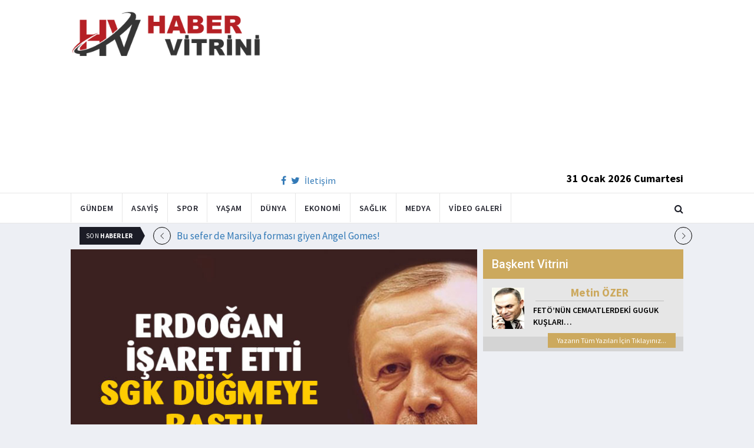

--- FILE ---
content_type: text/html; charset=utf-8
request_url: https://www.habervitrini.com/sgk-belediyeler-icin-dugmeye-basti-haciz-yolda/1123883
body_size: 11251
content:
<!DOCTYPE html>
<html lang="tr">
<head>
    <meta charset="utf-8">
    <meta http-equiv="X-UA-Compatible" content="IE=edge">
    <meta name="viewport" content="width=device-width, initial-scale=1">
    <!-- The above 3 meta tags *must* come first in the head; any other head content must come *after* these tags -->
    <title>Habervitrini.com | SGK belediyeler için düğmeye bastı  Haciz yolda</title>
    <meta property="fb:pages" content="177567505669003" />
    <meta name="description" content="Cumhurbaşkanı Recep Tayyip Erdoğan ın Sosyal Güvenlik Kurumu na borçlu belediyeleri işaret etmesinin ardından Çalışma ve Sosyal Güvenlik Bakanı Vedat Işıkhan da düğmeye basıldığını duyurmuştu. SGK ya borçlar iki aşamalı olarak tahsil edilebilecek. İsteyen belediye  arsa ile ödeme yapabilecek." />
    <meta name="google-site-verification" content="cQ7sGhZ-qF8FYxLz0zm9JekSwcgQyka6ASWwiddA9m8" />
    <!-- Favicon and touch icons -->
    <link rel="shortcut icon" href="/assets/images/ico/favicon.png" type="image/x-icon">
    <link rel="apple-touch-icon" type="image/x-icon" href="/assets/images/ico/apple-touch-icon-57-precomposed.png">
    <link rel="apple-touch-icon" type="image/x-icon" sizes="72x72" href="/assets/images/ico/apple-touch-icon-72-precomposed.png">
    <link rel="apple-touch-icon" type="image/x-icon" sizes="114x114" href="assets/images/ico/apple-touch-icon-114-precomposed.png">
    <link rel="apple-touch-icon" type="image/x-icon" sizes="144x144" href="/assets/images/ico/apple-touch-icon-144-precomposed.png">

    <link href="https://fonts.googleapis.com/css?family=Roboto:100,100i,300,300i,400,400i,500,500i,700,700i,900,900i" rel="stylesheet" type="text/css" />
    <link href="https://fonts.googleapis.com/css?family=Source+Sans+Pro:200,200i,300,300i,400,400i,600,600i,700,700i,900,900i" rel="stylesheet" type="text/css" />
    <link href="https://fonts.googleapis.com/css?family=Cormorant+Garamond:300,300i,400,400i,500,500i,600,600i,700,700i" rel="stylesheet" type="text/css" />

    <!-- jquery ui css -->
    <link href="/assets/css/jquery-ui.min.css" rel="stylesheet" type="text/css" />
    <!-- Bootstrap -->
    <link href="/assets/css/bootstrap.min.css" rel="stylesheet" type="text/css" />
    <!--Animate css-->
    <link href="/assets/css/animate.min.css" rel="stylesheet" type="text/css" />
    <!-- Navigation css-->
    <link href="/assets/bootsnav/css/bootsnav.css" rel="stylesheet" type="text/css" />
    <!-- youtube css -->
    <link href="/assets/css/RYPP.css" rel="stylesheet" type="text/css" />
    <!-- font awesome -->
    <link href="/assets/font-awesome/css/font-awesome.min.css" rel="stylesheet" type="text/css" />
    <!-- themify-icons -->
    <link href="/assets/themify-icons/themify-icons.css" rel="stylesheet" type="text/css" />
    <!-- weather-icons -->
    <link href="/assets/weather-icons/css/weather-icons.min.css" rel="stylesheet" type="text/css" />
    <!-- flat icon -->
    <link href="/assets/css/flaticon.css" rel="stylesheet" type="text/css" />
    <!-- Important Owl stylesheet -->
    <link href="/assets/owl-carousel/owl.carousel.css" rel="stylesheet" type="text/css" />
    <!-- Default Theme -->
    <link href="/assets/owl-carousel/owl.theme.css" rel="stylesheet" type="text/css" />
    <!-- owl transitions -->
    <link href="/assets/owl-carousel/owl.transitions.css" rel="stylesheet" type="text/css" />
    <!-- style css -->
    <link href="/assets/css/style.css" rel="stylesheet" type="text/css" />
    
    
    <style>
        .img-100 {
            width: 100% !important;
        }
    </style>



    <script type='text/javascript' src='//platform-api.sharethis.com/js/sharethis.js#property=5c726029b073260011b18598&product=inline-share-buttons' async='async'></script>
    <script async src="//pagead2.googlesyndication.com/pagead/js/adsbygoogle.js"></script>

    <script>
        (function (i, s, o, g, r, a, m) {
            i['GoogleAnalyticsObject'] = r;
            i[r] = i[r] || function () {
                (i[r].q = i[r].q || []).push(arguments);
            }, i[r].l = 1 * new Date();
            a = s.createElement(o),
                m = s.getElementsByTagName(o)[0];
            a.async = 1;
            a.src = g;
            m.parentNode.insertBefore(a, m);
        })(window, document, 'script', 'https://www.google-analytics.com/analytics.js', 'ga');

        ga('create', 'UA-4769778-1', 'auto');
        ga('send', 'pageview');
    </script>

    
    
    <meta property="og:site_name" content="http://www.habervitrini.com">
    <meta property="og:url" content="http://www.habervitrini.com/sgk-belediyeler-icin-dugmeye-basti-haciz-yolda/1123883" />
    <meta property="og:title" content="SGK belediyeler için düğmeye bastı! Haciz yolda" />
    <meta property="og:description" content="Cumhurbaşkanı Recep Tayyip Erdoğan'ın Sosyal Güvenlik Kurumu'na borçlu belediyeleri işaret etmesinin ardından Çalışma ve Sosyal Güvenlik Bakanı Vedat Işıkhan da düğmeye basıldığını duyurmuştu. SGK'ya borçlar iki aşamalı olarak tahsil edilebilecek. İsteyen belediye, arsa ile ödeme yapabilecek." />
    <meta property="og:image" content="https://img.habervitrini.com/Haber/_AnaManset/5d46c870-d3f4-448c-acec-1c7a1553d6c9.jpg" />

    <meta name="twitter:site" content="http://www.habervitrini.com">
    <meta name="twitter:card" content="summary">
    <meta name="twitter:creator" content="Habervitrini">
    <meta name="twitter:title" content="SGK belediyeler için düğmeye bastı! Haciz yolda">
    <meta name="twitter:description" content="Cumhurbaşkanı Recep Tayyip Erdoğan'ın Sosyal Güvenlik Kurumu'na borçlu belediyeleri işaret etmesinin ardından Çalışma ve Sosyal Güvenlik Bakanı Vedat Işıkhan da düğmeye basıldığını duyurmuştu. SGK'ya borçlar iki aşamalı olarak tahsil edilebilecek. İsteyen belediye, arsa ile ödeme yapabilecek.">
    <meta name="twitter:image:src" content="https://img.habervitrini.com/Haber/_AnaManset/5d46c870-d3f4-448c-acec-1c7a1553d6c9.jpg">



</head>
<body>

<!-- PAGE LOADER -->
<!-- *** START PAGE HEADER SECTION *** -->


<header>
    <!-- START MIDDLE SECTION -->
    <div class="header-mid hidden-xs">
        <div class="container">
            <div class="row">
                <div class="col-sm-4">
                    <div class="logo">
                        <a href="/">
                            <img src="/assets/images/logo-tam.png" class="img-responsive" alt="Habervitrini"
                                 style="height: 82px; width: 100%;" />
                        </a>
                    </div>
                </div>
                <div class="col-sm-8">
                            <script async src="https://pagead2.googlesyndication.com/pagead/js/adsbygoogle.js"></script>
                            <!-- UstHeader -->
                            <ins class="adsbygoogle"
                                 style="display:block"
                                 data-ad-client="ca-pub-4801776783380147"
                                 data-ad-slot="6987205594"
                                 data-ad-format="auto"
                                 data-full-width-responsive="true"></ins>
                            <script>
                                (adsbygoogle = window.adsbygoogle || []).push({});
                            </script>
                    <div class="header-social-contact">
                        <a href="https://tr-tr.facebook.com/habervitrini/"><i class="fa fa-facebook"></i></a>
                        <a href="https://twitter.com/habervitrini"><i class="fa fa-twitter"></i></a>
                        <a href="#">İletişim</a>
                    </div>
                    <span class="header-date">
                        31 Ocak 2026 Cumartesi
                    </span>
                </div>
            </div>
        </div>
    </div>
    <!-- END OF /. MIDDLE SECTION -->
    <!-- START NAVIGATION -->
    <nav class="navbar navbar-default navbar-sticky navbar-mobile bootsnav">
        <!-- Start Top Search -->
        <div class="top-search">
            <div class="container">
                <div class="input-group">
                    <span class="input-group-addon"><i class="fa fa-search"></i></span>
                    <input type="text" class="form-control" placeholder="Arama...">
                    <span class="input-group-addon close-search"><i class="fa fa-times"></i></span>
                </div>
            </div>
        </div>
        <!-- End Top Search -->
        <div class="container">
            <!-- Start Atribute Navigation -->
            <div class="attr-nav">
                <ul>
                    <li class="search"><a href="#"><i class="fa fa-search"></i></a></li>
                </ul>
            </div>
            <!-- End Atribute Navigation -->
            <!-- Start Header Navigation -->
            <div class="navbar-header">
                <button type="button" class="navbar-toggle" data-toggle="collapse" data-target="#navbar-menu">
                    <i class="fa fa-bars"></i>
                </button>
                <a class="navbar-brand hidden-sm hidden-md hidden-lg" href="/"><img src="/assets/images/logo-tam.png" class="logo" alt=""></a>
            </div>
            <!-- End Header Navigation -->
            <!-- Collect the nav links, forms, and other content for toggling -->
            <div class="collapse navbar-collapse" id="navbar-menu">
                <ul class="nav navbar-nav navbar-left" data-in="" data-out="">
                    <li class="">
                        <a href="/gundem">Gündem</a>
                    </li>
                    <li class="">
                        <a href="/asayis">Asayiş</a>
                    </li>
                    <li class="">
                        <a href="/spor">Spor</a>
                    </li>
                    <li class="">
                        <a href="/yasam">Yaşam</a>
                    </li>
                    <li class="">
                        <a href="/dunya">Dünya</a>
                    </li>
                    <li class="">
                        <a href="/ekonomi">Ekonomi</a>
                    </li>
                    <li class="">
                        <a href="/saglik">Sağlık</a>
                    </li>
                    <li class="">
                        <a href="/medya">Medya</a>
                    </li>
                    <li class="">
                        <a href="/videogaleri">Video Galeri</a>
                    </li>
                </ul>
            </div><!-- /.navbar-collapse -->
        </div>
    </nav>
    <!-- END OF/. NAVIGATION -->
</header>
<!-- *** END OF /. PAGE HEADER SECTION *** -->



<div class="container" id="ads-full">

    




</div>




    <style>



        .haber-galeri {
            width: 308px;
            height: 288px;
            margin: 0 auto;
            margin-top: 20px;
        }


            .haber-galeri h6 {
                font-size: 22pt;
                text-align: center;
                color: GrayText;
                padding: 5px 0px;
                color: #af1d1d;
            }

            .haber-galeri span {
                text-align: right;
                float: right;
                color: #7f7f7f;
            }

                .haber-galeri span strong {
                    color: #af1d1d;
                }

        .galeri-prew-container {
            width: 308px;
            height: 210px;
            margin: 0 auto;
        }

            .galeri-prew-container img {
                float: left;
                margin: 2px 2px !important;
                padding: 0 !important;
                border: 5px solid #989898 !important;
                border-radius: 5px;
            }


        /* google news butonu */
        .google-news {
            display: inline-block;
            vertical-align: top
        }

            .google-news a {
                display: block;
                color: #fff;
                width: 94px;
                height: 34px;
                border: 1px solid #e3e3e3;
                border-radius: 3px;
                background: url('/assets/images/Google_News_icon.svg') no-repeat center center;
                background-size: 30%;
                background-position: left;
                text-align: right;
                line-height: 24px;
                color: black;
                font-weight: bold;
                padding: 5px;
                padding-right: 5px;
                padding-right: 10px;
                margin-top: 5px;
            }

        .soft-post-article {
            height: auto;
            overflow: hidden
        }
    </style>


    <div class="container">

        <!-- START NEWSTRICKER -->
<div class="container">
    <div class="newstricker_inner">
        <div class="trending">Son <strong>Haberler</strong></div>
        <div id="NewsTicker" class="owl-carousel owl-theme">
                <div class="item">
                    <a href="/bu-sefer-de-marsilya-formasi-giyen-angel-gomes/1157038" title="Bu sefer de Marsilya forması giyen Angel Gomes!">Bu sefer de Marsilya forması giyen Angel Gomes!</a>
                </div>
                <div class="item">
                    <a href="/galatasaray-matias-siltaneni-istiyor/1157037" title="Galatasaray Matias Siltanen'i istiyor">Galatasaray Matias Siltanen'i istiyor</a>
                </div>
                <div class="item">
                    <a href="/lig-grubunun-en-perisan-takimina-teslim-oldular/1157036" title="Lig grubunun en perişan takımına teslim oldular">Lig grubunun en perişan takımına teslim oldular</a>
                </div>
                <div class="item">
                    <a href="/fenerbahce-lookman-transfer-piyasasini-alev-alev-yakan-haber-geldi/1157035" title="Fenerbahçe-Lookman: Transfer piyasasını alev alev yakan haber geldi">Fenerbahçe-Lookman: Transfer piyasasını alev alev yakan haber geldi</a>
                </div>
                <div class="item">
                    <a href="/sis-faciasi-olu-ve-yaralilar-var/1157033" title="sis faciası.. Ölü ve yaralılar var">sis faciası.. Ölü ve yaralılar var</a>
                </div>
                <div class="item">
                    <a href="/cumhurbaskaninin-evli-danismani-ile-yasak-askinin-goruntuleri-sizdi/1157032" title="Cumhurbaşkanının evli danışmanı ile yasak aşkının görüntüleri sızdı">Cumhurbaşkanının evli danışmanı ile yasak aşkının görüntüleri sızdı</a>
                </div>
                <div class="item">
                    <a href="/fenerbahcede-bir-ayrilik-daha/1157031" title="Fenerbahçe'de bir ayrılık daha">Fenerbahçe'de bir ayrılık daha</a>
                </div>
                <div class="item">
                    <a href="/deprem-uzmani-halkiuzaklasin-diyerek-uyardi/1157030" title="Deprem uzmanı halkı"uzaklaşın" diyerek uyardı">Deprem uzmanı halkı"uzaklaşın" diyerek uyardı</a>
                </div>
                <div class="item">
                    <a href="/fenerbahce-maci-sonrasi-uc-futbolcuyu-kovdu/1157028" title="Fenerbahçe maçı sonrası üç futbolcuyu kovdu">Fenerbahçe maçı sonrası üç futbolcuyu kovdu</a>
                </div>
                <div class="item">
                    <a href="/sdg-ile-sam-anlasti-suriye-hukumeti-haseke-ve-kamisliya-giriyor/1157027" title="SDG ile Şam anlaştı.. Suriye hükümeti Haseke ve Kamışlı'ya giriyor">SDG ile Şam anlaştı.. Suriye hükümeti Haseke ve Kamışlı'ya giriyor</a>
                </div>
        </div>
    </div>
</div>
<!--  END OF /. NEWSTRICKER -->
        <div class="row row-m">
            <div class="col-sm-8 col-p  main-content">
                <div class="theiaStickySidebar">
                    <div class="post_details_inner">
                        <div class="post_details_block news-detail-block">
                            <figure class="social-icon">
                                <img src="https://img.habervitrini.com/Haber/_AnaManset/5d46c870-d3f4-448c-acec-1c7a1553d6c9.jpg" class="img-responsive" alt="" />
                            </figure>
                            <div class="news-detail-category-bar category-background-black">
                                <div class="homepage-button">
                                    <a href="/" title="Ana Sayfaya Dön">< Ana Sayfa</a>
                                </div>
                                <span>Gündem</span>
                                <ul class="authar-info datetime">
                                    <li>28.7.2024 10:16</li>
                                </ul>
                                <div class="clearfix"></div>
                            </div>
                            




<div class="social-icon-container">
    <div class="sharethis-inline-share-buttons"></div>
    <div class="google-news">
        <a href="https://news.google.com/publications/CAAqBwgKMPK6nAsw_sS0Aw" target="_blank" 
        rel="nofollow noopener" title="Abone Ol">Abone Ol</a>
    </div>
</div>

                            <h2>SGK belediyeler için düğmeye bastı! Haciz yolda</h2>


                            <ins class="adsbygoogle"
                             style="display:block; text-align:center;"
                             data-ad-layout="in-article"
                             data-ad-format="fluid"
                             data-ad-client="ca-pub-4801776783380147"
                             data-ad-slot="4022663772"></ins>
                            <script>
                                (adsbygoogle = window.adsbygoogle || []).push({});
                            </script>
                        <p>Cumhurbaşkanı Recep Tayyip&nbsp;Erdoğan'ın Sosyal Güvenlik Kurumu'na borçlu belediyeleri işaret etmesinin ardından Çalışma ve Sosyal Güvenlik Bakanı Vedat Işıkhan da düğmeye basıldığını duyurmuştu.&nbsp;SGK'ya borçlar iki aşamalı olarak tahsil edilebilecek. İsteyen&nbsp;belediye, arsa ile ödeme yapabilecek.</p><p>Çalışma ve Sosyal Güvenlik Bakanı Vedat Işıkhan, belediyelerin Sosyal Güvenlik Kurumu'na (<a href="https://www.internethaber.com/haber/sgk">SGK</a>) toplam prim borcunun 96 milyar lirayı bulduğunu belirterek borç bildirimleri gönderildiğini açıklamıştı. Prim borçlarının tahsilatına ilişkin olarak harekete geçildi ve iki aşamalı formül ortaya çıktı. Yeniden yapılandırma, taksitlendirme gibi seçeneklere rağmen, ödeme yapılmıyorsa, icra takipleri başlatılacak ve borçlar&nbsp;haciz&nbsp;yoluyla tahsil edilecek. İsteyen belediye borcunu arazi ile kapatabilecek.</p><p>Türkiye gazetesinde yer alan habere göre, Ekim ayında Meclis açıldığında ise yerel yönetimler için yeni düzenlemeler de yolda. AK Parti kaynakları <i><strong>“Meclis açıldığında gündeme gelecek yeni düzenleme ile yerel yönetimlerin tahakkuk eden vergileri ile sosyal güvenlik primlerinin, idarelere ödenecek vergi gelirleri payından kaynakta kesilmesini istiyoruz. Böylece belediyelerin yeni borç birikimlerinin de önüne geçilmesini hedefliyoruz</strong></i>” dedi.</p><p>Yeni dönemde yapılacak düzenlemede, İl özel idareleri, belediyeler, bu idarelere bağlı kuruluşlar ve bunlara ait tüzel kişilerin gelir (stopaj) vergisi ve katma değer vergisi beyannameleri üzerine tahakkuk eden vergiler ile sosyal güvenlik primlerinin vadesini izleyen ayda bu idarelere ödenecek paydan kesilmesi düşünülüyor.</p>
                        Güncellenme Tarihi : 28.7.2024 10:21
                    </div>
                    <!-- Post footer -->
                    <div class="post-footer">
                            <div class="previous-news">
                                <a href="/chpli-tanin-skandal-mavi-vatan-sozlerine-cihat-yaycidan-kinama/1123881" title="CHP'li Tan'ın skandal Mavi Vatan sözlerine Cihat Yaycı'dan kınama"> < Önceki Haber</a>
                            </div>
                            <div class="next-news">
                                <a href="/gazzede-1-milyon-300-bini-askin-filistinli-yerinden-edildi/1123884" title="Gazze'de 1 milyon 300 bini aşkın Filistinli yerinden edildi">Sonraki Haber ></a>
                            </div>

                        <div class="clearfix"></div>
                    </div>
                </div>
                <!-- Yeni Hv Reklam 3 -->
                <ins class="adsbygoogle"
                     style="display:block"
                     data-ad-client="ca-pub-4801776783380147"
                     data-ad-slot="3251727338"
                     data-ad-format="auto"
                     data-full-width-responsive="true"></ins>
                <script>
                    (adsbygoogle = window.adsbygoogle || []).push({});
                </script>

                <div class="post-inner post-inner-2" style="background: white;">
                    <!--post header-->
                    <div class="post-head">
                        <h4 class="title" style="color: black; line-height: 46px; margin-left: 10px;">
                            <strong>İLGİLİ HABERLER</strong>
                        </h4>
                    </div>
                    <!-- post body -->
                    <div class="post-body category-background-black">
                        <div id="post-slider-2" class="owl-carousel owl-theme">

                            <!-- item one -->
                            <div class="item">
                                <div class="news-grid-2">
                                    <div class="row row-margin">
                                                <div class=" col-sm-6 col-md-6 col-padding">
                                                    <div class="grid-item">
                                                        <div class="grid-item-img">
                                                            <a href="/cinsel-saldiridan-tutuklu-zanli-cezaevine-goturulurken-dedektifi-taciz-etti/1157029">
                                                                <img src="https://img.habervitrini.com/Haber/_HaberOrnek/a586bd5f-12ae-4039-bf05-90aa3fa664b2.jpg" class="img-responsive" alt="" width="322" height="161" style="width: 322px; height: 161px; border: 5px solid white;">
                                                            </a>
                                                        </div>
                                                        <h5 style="min-height: 40px; color: white;">
                                                            <a href="/cinsel-saldiridan-tutuklu-zanli-cezaevine-goturulurken-dedektifi-taciz-etti/1157029" class="title" style="color: white;">Cinsel saldırıdan tutuklu zanlı, cezaevine götürülürken dedektifi taciz etti</a>
                                                        </h5>
                                                        <ul class="authar-info">
                                                            <li>30.1.2026 23:00</li>
                                                        </ul>
                                                    </div>
                                                </div>
                                                <div class=" col-sm-6 col-md-6 col-padding">
                                                    <div class="grid-item">
                                                        <div class="grid-item-img">
                                                            <a href="/guney-afrika-israilli-burokrati-ulkeden-kovdu/1157046">
                                                                <img src="https://img.habervitrini.com/Haber/_HaberOrnek/7b938d1a-f789-4e3b-b2cb-b830644d6533.jpg" class="img-responsive" alt="" width="322" height="161" style="width: 322px; height: 161px; border: 5px solid white;">
                                                            </a>
                                                        </div>
                                                        <h5 style="min-height: 40px; color: white;">
                                                            <a href="/guney-afrika-israilli-burokrati-ulkeden-kovdu/1157046" class="title" style="color: white;">Güney Afrika İsrailli bürokratı ülkeden kovdu</a>
                                                        </h5>
                                                        <ul class="authar-info">
                                                            <li>30.1.2026 16:59</li>
                                                        </ul>
                                                    </div>
                                                </div>
                                                <div class="hidden-xs col-sm-6 col-md-6 col-padding">
                                                    <div class="grid-item">
                                                        <div class="grid-item-img">
                                                            <a href="/deprem-uzmani-halkiuzaklasin-diyerek-uyardi/1157030">
                                                                <img src="https://img.habervitrini.com/Haber/_HaberOrnek/221870fc-74dc-4034-be76-0da42788d8c2.jpg" class="img-responsive" alt="" width="322" height="161" style="width: 322px; height: 161px; border: 5px solid white;">
                                                            </a>
                                                        </div>
                                                        <h5 style="min-height: 40px; color: white;">
                                                            <a href="/deprem-uzmani-halkiuzaklasin-diyerek-uyardi/1157030" class="title" style="color: white;">Deprem uzmanı halkı"uzaklaşın" diyerek uyardı</a>
                                                        </h5>
                                                        <ul class="authar-info">
                                                            <li>30.1.2026 13:11</li>
                                                        </ul>
                                                    </div>
                                                </div>
                                                <div class=" col-sm-6 col-md-6 col-padding">
                                                    <div class="grid-item">
                                                        <div class="grid-item-img">
                                                            <a href="/fenerbahcenin-11i-belli-oldu-tedescodan-buyuk-surpriz/1157019">
                                                                <img src="https://img.habervitrini.com/Haber/_HaberOrnek/1ab80c7c-7bc4-45e8-a1ee-4cf3ca8fb885.jpg" class="img-responsive" alt="" width="322" height="161" style="width: 322px; height: 161px; border: 5px solid white;">
                                                            </a>
                                                        </div>
                                                        <h5 style="min-height: 40px; color: white;">
                                                            <a href="/fenerbahcenin-11i-belli-oldu-tedescodan-buyuk-surpriz/1157019" class="title" style="color: white;">Fenerbahçe'nin 11'i belli oldu: Tedesco'dan büyük sürpriz</a>
                                                        </h5>
                                                        <ul class="authar-info">
                                                            <li>29.1.2026 22:58</li>
                                                        </ul>
                                                    </div>
                                                </div>
                                                <div class=" col-sm-6 col-md-6 col-padding">
                                                    <div class="grid-item">
                                                        <div class="grid-item-img">
                                                            <a href="/turkiyenin-deprem-haritasi-guncelleniyor-bina-insaatlarinda-yeni-donem/1157008">
                                                                <img src="https://img.habervitrini.com/Haber/_HaberOrnek/f723ce0c-574b-433e-8881-df2e4855a014.jpg" class="img-responsive" alt="" width="322" height="161" style="width: 322px; height: 161px; border: 5px solid white;">
                                                            </a>
                                                        </div>
                                                        <h5 style="min-height: 40px; color: white;">
                                                            <a href="/turkiyenin-deprem-haritasi-guncelleniyor-bina-insaatlarinda-yeni-donem/1157008" class="title" style="color: white;">Türkiye'nin deprem haritası güncelleniyor! Bina inşaatlarında yeni dönem</a>
                                                        </h5>
                                                        <ul class="authar-info">
                                                            <li>29.1.2026 21:12</li>
                                                        </ul>
                                                    </div>
                                                </div>
                                                <div class="hidden-xs col-sm-6 col-md-6 col-padding">
                                                    <div class="grid-item">
                                                        <div class="grid-item-img">
                                                            <a href="/ozbekistan-cumhurbaskani-ankarada-erdogan-huznumuz-de-sevincimiz-de-bir/1157002">
                                                                <img src="https://img.habervitrini.com/Haber/_HaberOrnek/059bab7c-e6fe-46c1-b1f6-cc2acd628096.jpg" class="img-responsive" alt="" width="322" height="161" style="width: 322px; height: 161px; border: 5px solid white;">
                                                            </a>
                                                        </div>
                                                        <h5 style="min-height: 40px; color: white;">
                                                            <a href="/ozbekistan-cumhurbaskani-ankarada-erdogan-huznumuz-de-sevincimiz-de-bir/1157002" class="title" style="color: white;">Özbekistan Cumhurbaşkanı Ankara'da! Erdoğan: Hüznümüz de sevincimiz de bir</a>
                                                        </h5>
                                                        <ul class="authar-info">
                                                            <li>29.1.2026 21:00</li>
                                                        </ul>
                                                    </div>
                                                </div>

                                    </div>
                                </div>
                            </div>
                            <!-- item two -->
                            <div class="item">
                                <div class="news-grid-2">
                                    <div class="row row-margin">

                                                <div class=" col-sm-6 col-md-6 col-padding">
                                                    <div class="grid-item">
                                                        <div class="grid-item-img">
                                                            <a href="/bu-5-hatayi-sakin-yapmayin-100-surucuden-95-ini-ilgilendiriyor/1157001">
                                                                <img src="https://img.habervitrini.com/Haber/_HaberOrnek/a55ac274-8a4f-462b-95a8-146cd0b642f9.jpg" class="img-responsive" alt="" width="322" height="161" style="width: 322px; height: 161px; border: 5px solid white;">
                                                            </a>
                                                        </div>
                                                        <h5 style="min-height: 40px;">
                                                            <a href="/bu-5-hatayi-sakin-yapmayin-100-surucuden-95-ini-ilgilendiriyor/1157001" class="title" style="color: white;">Bu 5 hatayı sakın yapmayın! 100 sürücüden 95’ini ilgilendiriyor</a>
                                                        </h5>
                                                        <ul class="authar-info">
                                                            <li>29.1.2026 20:56</li>
                                                        </ul>
                                                    </div>
                                                </div>
                                                <div class=" col-sm-6 col-md-6 col-padding">
                                                    <div class="grid-item">
                                                        <div class="grid-item-img">
                                                            <a href="/musavat-dervisoglu-ndan-ozgur-ozele-dem-uyarisi-mayinlara-ortak-olmayin/1157007">
                                                                <img src="https://img.habervitrini.com/Haber/_HaberOrnek/50b4dbff-e8b3-41ba-b9db-dc5f90565c1d.jpg" class="img-responsive" alt="" width="322" height="161" style="width: 322px; height: 161px; border: 5px solid white;">
                                                            </a>
                                                        </div>
                                                        <h5 style="min-height: 40px;">
                                                            <a href="/musavat-dervisoglu-ndan-ozgur-ozele-dem-uyarisi-mayinlara-ortak-olmayin/1157007" class="title" style="color: white;">Müsavat Dervişoğlu’ndan Özgür Özel'e 'Dem' uyarısı: Mayınlara ortak olmayın</a>
                                                        </h5>
                                                        <ul class="authar-info">
                                                            <li>29.1.2026 20:00</li>
                                                        </ul>
                                                    </div>
                                                </div>
                                                <div class="hidden-xs col-sm-6 col-md-6 col-padding">
                                                    <div class="grid-item">
                                                        <div class="grid-item-img">
                                                            <a href="/maliki-trumpa-rest-cekti-istemesen-de-adayim/1156996">
                                                                <img src="https://img.habervitrini.com/Haber/_HaberOrnek/ddc82608-8219-49d7-a84b-63691c834b77.jpg" class="img-responsive" alt="" width="322" height="161" style="width: 322px; height: 161px; border: 5px solid white;">
                                                            </a>
                                                        </div>
                                                        <h5 style="min-height: 40px;">
                                                            <a href="/maliki-trumpa-rest-cekti-istemesen-de-adayim/1156996" class="title" style="color: white;">Maliki Trump'a rest çekti.. İstemesen de adayım</a>
                                                        </h5>
                                                        <ul class="authar-info">
                                                            <li>29.1.2026 14:20</li>
                                                        </ul>
                                                    </div>
                                                </div>
                                                <div class=" col-sm-6 col-md-6 col-padding">
                                                    <div class="grid-item">
                                                        <div class="grid-item-img">
                                                            <a href="/ozgur-ozel-teror-orgutu-liderine-onurumuzdur-dedi/1156994">
                                                                <img src="https://img.habervitrini.com/Haber/_HaberOrnek/d2ca1ff0-cee4-419c-bc4e-9dc9d0951dc8.jpg" class="img-responsive" alt="" width="322" height="161" style="width: 322px; height: 161px; border: 5px solid white;">
                                                            </a>
                                                        </div>
                                                        <h5 style="min-height: 40px;">
                                                            <a href="/ozgur-ozel-teror-orgutu-liderine-onurumuzdur-dedi/1156994" class="title" style="color: white;">Özgür Özel terör örgütü liderine onurumuzdur dedi</a>
                                                        </h5>
                                                        <ul class="authar-info">
                                                            <li>29.1.2026 13:27</li>
                                                        </ul>
                                                    </div>
                                                </div>
                                                <div class=" col-sm-6 col-md-6 col-padding">
                                                    <div class="grid-item">
                                                        <div class="grid-item-img">
                                                            <a href="/galatasaray-adeta-para-basti/1156992">
                                                                <img src="https://img.habervitrini.com/Haber/_HaberOrnek/77405efa-f3d0-4688-ade5-fcb115580d8f.jpg" class="img-responsive" alt="" width="322" height="161" style="width: 322px; height: 161px; border: 5px solid white;">
                                                            </a>
                                                        </div>
                                                        <h5 style="min-height: 40px;">
                                                            <a href="/galatasaray-adeta-para-basti/1156992" class="title" style="color: white;">Galatasaray adeta para bastı!</a>
                                                        </h5>
                                                        <ul class="authar-info">
                                                            <li>29.1.2026 12:54</li>
                                                        </ul>
                                                    </div>
                                                </div>
                                                <div class="hidden-xs col-sm-6 col-md-6 col-padding">
                                                    <div class="grid-item">
                                                        <div class="grid-item-img">
                                                            <a href="/galatasaray-macinda-ingilizleri-saskina-ceviren-olay/1156987">
                                                                <img src="https://img.habervitrini.com/Haber/_HaberOrnek/bfed7ad2-f76a-49e2-bcc6-4942c50f90e3.jpg" class="img-responsive" alt="" width="322" height="161" style="width: 322px; height: 161px; border: 5px solid white;">
                                                            </a>
                                                        </div>
                                                        <h5 style="min-height: 40px;">
                                                            <a href="/galatasaray-macinda-ingilizleri-saskina-ceviren-olay/1156987" class="title" style="color: white;">Galatasaray maçında İngilizleri şaşkına çeviren olay</a>
                                                        </h5>
                                                        <ul class="authar-info">
                                                            <li>29.1.2026 12:18</li>
                                                        </ul>
                                                    </div>
                                                </div>

                                    </div>
                                </div>
                            </div>
                        </div>
                    </div>
                </div>


            </div>
        </div>

        <div class="col-sm-4 col-p rightSidebar">

            


<div class="capital-showcase-wrap">
    <div class="capital-showcase-header">
        <h4>Başkent Vitrini</h4>
    </div>
    <div class="capital-showcase-content">
        <div class="showcase-image-container">
            <img src="https://img.habervitrini.com/Yazar/dw432ibumetin_ozer.jpg" />
        </div>
        <div class="showcase-detail-container">
            <span class="showcase-author-name">Metin ÖZER</span>
            <a href="/yazarlar/metin-ozer/feto’nun-cemaatlerdeki-guguk-kuslari…">
                <span class="showcase-text-title">FETÖ’NÜN CEMAATLERDEKİ GUGUK KUŞLARI…</span>
            </a>
        </div>
        <div class="clearfix"></div>
    </div>
    <div class="capital-showcase-footer">
        <a href="/yazarlar/metin-ozer">Yazarın Tüm Yazıları İçin Tıklayınız...</a>
        <div class="clearfix"></div>
    </div>
</div>


            <!-- Yeni Hv Reklam 5 -->
            <ins class="adsbygoogle"
                 style="display:block"
                 data-ad-client="ca-pub-4801776783380147"
                 data-ad-slot="3667440554"
                 data-ad-format="auto"
                 data-full-width-responsive="true"></ins>

            
<div class="side-news-wrap">
        <div class="side-news-container">
            <a href="/forbes-listesine-giren-turk-is-kadini-guven-gokce-tutuklandi-52-yil-hapis/1157056" title="Forbes listesine giren Türk iş kadını Güven Gökçe tutuklandı.. 52 yıl hapis">
                <img class="lazy" src="/assets/images/lazyImg.jpg" data-original="https://img.habervitrini.com/Haber/_HaberOrnek/03d9852a-4667-4433-800e-438937ca88a4.jpg" style=" height: 176px;" />
            </a>
        </div>
        <div class="side-news-container">
            <a href="/turk-f-16lari-somalide-iste-gorevin-nedeni/1157057" title="Türk F-16'ları Somali'de.. İşte görevin nedeni">
                <img class="lazy" src="/assets/images/lazyImg.jpg" data-original="https://img.habervitrini.com/Haber/_HaberOrnek/e04c85fc-0b7a-429d-a8c8-18f312800f28.jpg" style=" height: 176px;" />
            </a>
        </div>
        <div class="side-news-container">
            <a href="/fuhus-ve-uyusturucu-otelinde-ali-koc-ve-acun-ilicali-detayi/1157055" title="Fuhuş ve uyuşturucu otelinde Ali Koç ve Acun Ilıcalı detayı..">
                <img class="lazy" src="/assets/images/lazyImg.jpg" data-original="https://img.habervitrini.com/Haber/_HaberOrnek/3ad1d4fd-0298-4eb5-b6f6-38ec9ce43782.jpg" style=" height: 176px;" />
            </a>
        </div>
        <div class="side-news-container">
            <a href="/unlu-supermarketin-pismis-doneri-esek-eti-cikti/1157054" title="Ünlü süpermarketin pişmiş döneri eşek eti çıktı">
                <img class="lazy" src="/assets/images/lazyImg.jpg" data-original="https://img.habervitrini.com/Haber/_HaberOrnek/6e9064de-e500-4bec-acd8-2087cea9b10f.jpg" style=" height: 176px;" />
            </a>
        </div>
        <div class="side-news-container">
            <a href="/iran-amerikan-ucak-gemisini-vuracak-fuzelerimiz-hazir/1157053" title="İran : Amerikan uçak gemisini vuracak füzelerimiz hazır">
                <img class="lazy" src="/assets/images/lazyImg.jpg" data-original="https://img.habervitrini.com/Haber/_HaberOrnek/af9b221b-70df-4901-a921-a617ee20c2c1.jpg" style=" height: 176px;" />
            </a>
        </div>
</div>
            

<div class="tabs-wrapper">
    <ul class="nav nav-tabs" role="tablist">
        <li role="presentation" class="active"><a href="#home" aria-controls="home" role="tab" data-toggle="tab">Çok Okunanlar</a></li>
    </ul>
    <!-- Tab panels one -->
    <div class="tab-content">
        <div role="tabpanel" class="tab-pane fade in active" id="home">

            <dir4dv class="most-viewed">
                <ul id="most-today" class="content tabs-content">
                            <li>
                                <span class="count">01</span>
                                <span class="text">
                                    <a href="/forbes-listesine-giren-turk-is-kadini-guven-gokce-tutuklandi-52-yil-hapis/1157056" title="Forbes listesine giren Türk iş kadını Güven Gökçe tutuklandı.. 52 yıl hapis">Forbes listesine giren Türk iş kadını Güven Gökçe tutuklandı.. 52 yıl hapis</a>
                                </span>
                            </li>
                            <li>
                                <span class="count">02</span>
                                <span class="text">
                                    <a href="/turk-f-16lari-somalide-iste-gorevin-nedeni/1157057" title="Türk F-16'ları Somali'de.. İşte görevin nedeni">Türk F-16'ları Somali'de.. İşte görevin nedeni</a>
                                </span>
                            </li>
                            <li>
                                <span class="count">03</span>
                                <span class="text">
                                    <a href="/fuhus-ve-uyusturucu-otelinde-ali-koc-ve-acun-ilicali-detayi/1157055" title="Fuhuş ve uyuşturucu otelinde Ali Koç ve Acun Ilıcalı detayı..">Fuhuş ve uyuşturucu otelinde Ali Koç ve Acun Ilıcalı detayı..</a>
                                </span>
                            </li>
                            <li>
                                <span class="count">04</span>
                                <span class="text">
                                    <a href="/unlu-supermarketin-pismis-doneri-esek-eti-cikti/1157054" title="Ünlü süpermarketin pişmiş döneri eşek eti çıktı">Ünlü süpermarketin pişmiş döneri eşek eti çıktı</a>
                                </span>
                            </li>
                            <li>
                                <span class="count">05</span>
                                <span class="text">
                                    <a href="/cinsel-saldiridan-tutuklu-zanli-cezaevine-goturulurken-dedektifi-taciz-etti/1157029" title="Cinsel saldırıdan tutuklu zanlı, cezaevine götürülürken dedektifi taciz etti">Cinsel saldırıdan tutuklu zanlı, cezaevine götürülürken dedektifi taciz etti</a>
                                </span>
                            </li>
                            <li>
                                <span class="count">06</span>
                                <span class="text">
                                    <a href="/iran-amerikan-ucak-gemisini-vuracak-fuzelerimiz-hazir/1157053" title="İran : Amerikan uçak gemisini vuracak füzelerimiz hazır">İran : Amerikan uçak gemisini vuracak füzelerimiz hazır</a>
                                </span>
                            </li>
                            <li>
                                <span class="count">07</span>
                                <span class="text">
                                    <a href="/fatih-urek-59-yasinda-oldu/1157052" title="Fatih Ürek 59 yaşında öldü">Fatih Ürek 59 yaşında öldü</a>
                                </span>
                            </li>
                            <li>
                                <span class="count">08</span>
                                <span class="text">
                                    <a href="/trabzonspor-antalyaspor-deplasmaninda-2-hayati-puan-birakti/1157051" title="Trabzonspor, Antalyaspor deplasmanında 2 hayati puan bıraktı">Trabzonspor, Antalyaspor deplasmanında 2 hayati puan bıraktı</a>
                                </span>
                            </li>
                            <li>
                                <span class="count">09</span>
                                <span class="text">
                                    <a href="/suudi-arabistana-organize-uyusturucu-kacakciligi-agi-kurmaktan-dort-turk-tutuklandi/1157049" title="Suudi Arabistan'a organize uyuşturucu kaçakçılığı ağı kurmaktan dört Türk tutuklandı">Suudi Arabistan'a organize uyuşturucu kaçakçılığı ağı kurmaktan dört Türk tutuklandı</a>
                                </span>
                            </li>
                            <li>
                                <span class="count">10</span>
                                <span class="text">
                                    <a href="/yanlislikla-hesabina-yatan-parayi-iade-etmek-yerine-hapse-girmeyi-secti/1157034" title="Yanlışlıkla hesabına yatan parayı iade etmek yerine hapse girmeyi seçti">Yanlışlıkla hesabına yatan parayı iade etmek yerine hapse girmeyi seçti</a>
                                </span>
                            </li>


                </ul>
            </dir4dv>
        </div>
        <!-- Tab panels two -->
    </div>
</div>

            
<div class="side-news-wrap">
        <div class="side-news-container">
            <a href="/suudi-arabistana-organize-uyusturucu-kacakciligi-agi-kurmaktan-dort-turk-tutuklandi/1157049" title="Suudi Arabistan'a organize uyuşturucu kaçakçılığı ağı kurmaktan dört Türk tutuklandı">
                <img class="lazy" src="/assets/images/lazyImg.jpg" data-original="https://img.habervitrini.com/Haber/_HaberOrnek/c7da3b8a-39a5-40e0-8cd7-5a5526b03e19.jpg" style=" height: 176px;" />
            </a>
        </div>
        <div class="side-news-container">
            <a href="/yanlislikla-hesabina-yatan-parayi-iade-etmek-yerine-hapse-girmeyi-secti/1157034" title="Yanlışlıkla hesabına yatan parayı iade etmek yerine hapse girmeyi seçti">
                <img class="lazy" src="/assets/images/lazyImg.jpg" data-original="https://img.habervitrini.com/Haber/_HaberOrnek/787f7737-fb6d-4705-8b85-1de7490aa4b3.jpg" style=" height: 176px;" />
            </a>
        </div>
        <div class="side-news-container">
            <a href="/suriyede-tell-tamerde-catismalar-suruyor/1157048" title="Suriye'de Tell Tamer'de çatışmalar sürüyor">
                <img class="lazy" src="/assets/images/lazyImg.jpg" data-original="https://img.habervitrini.com/Haber/_HaberOrnek/dd02e8aa-913a-4364-a69d-568888bc640a.jpg" style=" height: 176px;" />
            </a>
        </div>
        <div class="side-news-container">
            <a href="/pkk-anlasmayi-kabul-etmedi-abdi-bu-anlasma-sartlari-bize-dayatildi/1157047" title="PKK anlaşmayı kabul etmedi.. Abdi : Bu anlaşma şartları bize dayatıldı">
                <img class="lazy" src="/assets/images/lazyImg.jpg" data-original="https://img.habervitrini.com/Haber/_HaberOrnek/9592064b-0e7e-4822-8b5a-33f953f796b3.jpg" style=" height: 176px;" />
            </a>
        </div>
        <div class="side-news-container">
            <a href="/erdogandan-chpye-yolsuzluk-yapmadiysaniz-rusvet-almadiysaniz-bu-telas-hali-niye/1157040" title="Erdoğan'dan CHP'ye.. Yolsuzluk yapmadıysanız, rüşvet almadıysanız bu telaş hali niye?">
                <img class="lazy" src="/assets/images/lazyImg.jpg" data-original="https://img.habervitrini.com/Haber/_HaberOrnek/23502b55-d113-4fd4-8bd0-79b79e5c7024.jpg" style=" height: 176px;" />
            </a>
        </div>
</div>
        </div>
    </div>
</div>




<!-- Admatic Scroll 300x250 Ad Code START -->
<ins data-publisher="adm-pub-142932709312" data-ad-type="Scroll" class="adm-ads-area" data-ad-network="101174525389" data-ad-sid="304" data-ad-width="300" data-ad-height="250"></ins>
<!-- Admatic Scroll 300x250 Ad Code END -->
<footer>
    <div class="container">
        <div class="row">
            <!-- START FOOTER BOX (About) -->
            <div class="col-sm-3 footer-box">
                <div class="about-inner">
                    <img src="/assets/images/logo-tam-beyaz.png" class="img-responsive" alt="" />
                    <p>
                        İntervizyon Prodüksiyon Organizasyon San.Tic.Ltd.Şti.
                    </p>
                    <ul>
                        <li><i class="ti-location-arrow"></i>Turan Güneş Bulvarı 36/12 <br />Çankaya / Ankara</li>
                        <li><i class="ti-mobile"></i>(0312) 443 06 51</li>
                        <li><i class="ti-email"></i><a href="/cdn-cgi/l/email-protection" class="__cf_email__" data-cfemail="1b72757d745b737a797e696d726f6972757235787476">[email&#160;protected]</a></li>
                    </ul>
                </div>
            </div>
            <!--  END OF /. FOOTER BOX (About) -->
            <!-- START FOOTER BOX (Twitter feeds) -->
            <div class="col-sm-3 footer-box">
                <div class="twitter-inner">
                    <h3 class="wiget-title">Sosyal Medya</h3>
                    <ul class="margin-top-60">
                        <li>
                            <a href="https://twitter.com/habervitrini" target="_blank">
                                <span><i class="ti-twitter"></i>Twitter</span>
                            </a>
                        </li>
                        <li>
                            <a href="https://tr-tr.facebook.com/habervitrini/">
                                <span><i class="ti-facebook"></i>Facebook</span>
                            </a>
                        </li>
                    </ul>
                </div>
            </div>
            <!-- END OF /. FOOTER BOX (Twitter feeds) -->
            <!-- START FOOTER BOX (Category) -->
            <div class="col-sm-3 footer-box">
                <h3 class="wiget-title">Haber Kategorileri</h3>
                <ul class="menu-services">
                    <li><a href="/gundem">Gündem</a></li>
                    <li><a href="/asayis">Asayiş</a></li>
                    <li><a href="/spor">Spor</a></li>
                    <li><a href="/yasam">Yaşam</a></li>
                    <li><a href="/dunya">Dünya</a></li>
                </ul>
                <ul class="menu-services">
                    <li><a href="/ekonomi">Ekonomi</a></li>
                    <li><a href="/saglik">Sağlık</a></li>
                    <li><a href="/medya">Medya</a></li>
                    <li><a href="/videogaleri">Video Galeri</a></li>
                </ul>
            </div>

            <div class="col-sm-3 footer-box">
                <div class="about-inner">
                    <p>
                        Metin Özer
                    </p>
                    <ul>
                        <li>
                            Sahibi ve Sorumlu Müdür</li>
                    </ul>
                </div>
            </div>
                <!-- END OF /. FOOTER BOX (Category) -->
            </div>
        </div>
</footer>
<!-- *** END OF /. FOOTER *** -->




<!-- jQuery (necessary for Bootstrap's JavaScript plugins) -->
<script data-cfasync="false" src="/cdn-cgi/scripts/5c5dd728/cloudflare-static/email-decode.min.js"></script><script src="/assets/js/jquery.min.js"></script>
<!-- jquery ui js -->
<script src="/assets/js/jquery-ui.min.js"></script>
<!-- Include all compiled plugins (below), or include individual files as needed -->
<script src="/assets/js/bootstrap.min.js"></script>
<!-- Bootsnav js -->
<script src="/assets/bootsnav/js/bootsnav.js"></script>
<!-- theia sticky sidebar -->
<script src="/assets/js/theia-sticky-sidebar.js"></script>
<!-- owl include js plugin -->
<script src="/assets/owl-carousel/owl.carousel.min.js"></script>
<!-- custom js -->
<script src="/assets/js/datetime-tr.js"></script>
<script src="/assets/js/custom.js"></script>
<script src="/node_modules/lazyload/jquery.lazyload.js"></script>

<script type="text/javascript" charset="utf-8">

    window.addEventListener("load",
        function(event) {
            setTimeout(function() {
                    $("img.lazy").trigger("sporty");
                },
                5);
        });

    $(document).ready(function() {
        $("img.lazy").lazyload({
            threshold: 2000,
            effect: "fadeIn",
            event: "sporty"
        });
    });

    (adsbygoogle = window.adsbygoogle || []).push({});
</script>

    

    <script src="/node_modules/jquery-ajax-unobtrusive/jquery.unobtrusive-ajax.js"></script>
    <script src="/node_modules/jquery-validation/dist/jquery.validate.js"></script>
    <script src="/node_modules/jquery-validation-unobtrusive/dist/jquery.validate.unobtrusive.js"></script>

    <script type="text/javascript">

        function SuccessNext() {

            var val = $('#currentPageNext').val();

            $('#currentPageNext').val(parseInt(val) + 1);
            $('#currentPagePrevious').val(parseInt(val) + 1);
            $('#current-page').html(parseInt(val) + 1);

            $('html, body').animate({
                scrollTop: $("#comment-cont").offset().top - 180
            }, 1000);

        }

        function SuccessPrevious() {

            var val = $('#currentPageNext').val();

            if (val == 1)
                val = 2;


            $('#currentPageNext').val(parseInt(val) - 1);
            $('#currentPagePrevious').val(parseInt(val) - 1);
            $('#current-page').html(parseInt(val) - 1);

            $('html, body').animate({
                scrollTop: $("#comment-cont").offset().top - 180
            }, 1000);

        }

        $('#comment-headline').on('click',
            function() {

                var visibility = $('#comment-cont').css('display');

                if (visibility == 'none') {
                    visibility = 'block';
                } else {
                    visibility = 'none';
                }
                console.log(visibility);
                $('#comment-cont').css('display', visibility);
                $('.comment-paging').css('display', visibility);

            });


        $('#post-comment-headline').on('click',
            function() {

                var visibility = $('#comment-container').css('display');

                if (visibility == 'none') {
                    visibility = 'block';
                } else {
                    visibility = 'none';
                }
                console.log(visibility);
                $('#comment-container').css('display', visibility);

            });

    </script>





    <script src="/assets/js/detec-mob-func.js"></script>






<script defer src="https://static.cloudflareinsights.com/beacon.min.js/vcd15cbe7772f49c399c6a5babf22c1241717689176015" integrity="sha512-ZpsOmlRQV6y907TI0dKBHq9Md29nnaEIPlkf84rnaERnq6zvWvPUqr2ft8M1aS28oN72PdrCzSjY4U6VaAw1EQ==" data-cf-beacon='{"version":"2024.11.0","token":"08d3d7101bc943c8b167ef83856dfbeb","r":1,"server_timing":{"name":{"cfCacheStatus":true,"cfEdge":true,"cfExtPri":true,"cfL4":true,"cfOrigin":true,"cfSpeedBrain":true},"location_startswith":null}}' crossorigin="anonymous"></script>
</body>
</html>


--- FILE ---
content_type: text/html; charset=utf-8
request_url: https://www.google.com/recaptcha/api2/aframe
body_size: 266
content:
<!DOCTYPE HTML><html><head><meta http-equiv="content-type" content="text/html; charset=UTF-8"></head><body><script nonce="rmOnF6lbGKn9YboLmgEBNA">/** Anti-fraud and anti-abuse applications only. See google.com/recaptcha */ try{var clients={'sodar':'https://pagead2.googlesyndication.com/pagead/sodar?'};window.addEventListener("message",function(a){try{if(a.source===window.parent){var b=JSON.parse(a.data);var c=clients[b['id']];if(c){var d=document.createElement('img');d.src=c+b['params']+'&rc='+(localStorage.getItem("rc::a")?sessionStorage.getItem("rc::b"):"");window.document.body.appendChild(d);sessionStorage.setItem("rc::e",parseInt(sessionStorage.getItem("rc::e")||0)+1);localStorage.setItem("rc::h",'1769819251578');}}}catch(b){}});window.parent.postMessage("_grecaptcha_ready", "*");}catch(b){}</script></body></html>